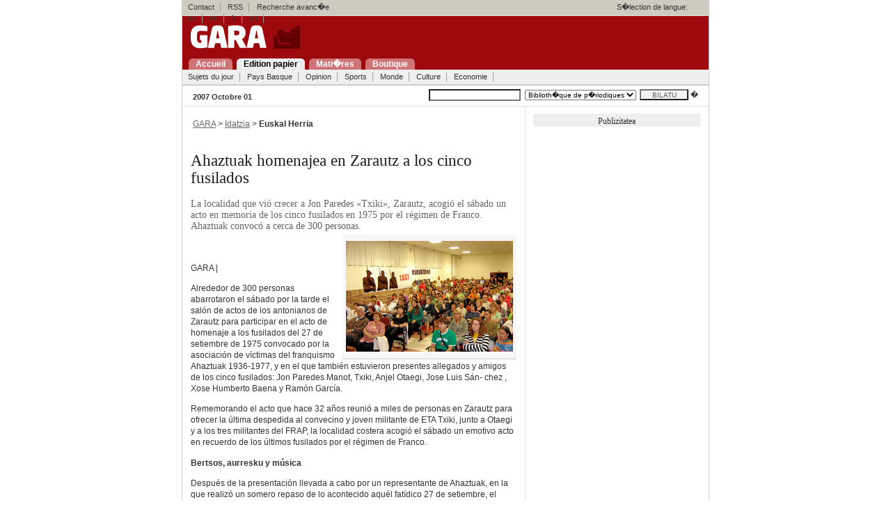

--- FILE ---
content_type: text/html; charset=UTF-8
request_url: https://gara.naiz.eus/paperezkoa/20071001/40905/es/?Hizk=fr
body_size: 4206
content:


 




<!DOCTYPE html PUBLIC "-//W3C//DTD XHTML 1.0 Transitional//EN" "http://www.w3.org/TR/xhtml1/DTD/xhtml1-transitional.dtd">
<html xmlns="http://www.w3.org/1999/xhtml" xml:lang="eu">
 <head>
 <title> Ahaztuak homenajea en Zarautz a los cinco fusilados - GARA </title>
<meta http-equiv="Content-Type" content="text/html; charset=iso-8859-1" />
 
 <link rel="stylesheet" type="text/css" media="screen" href="/estiloak/screen.css" />
 <!--[if IE]><link rel="stylesheet" type="text/css" href="/estiloak/ie.css" /><![endif]-->
<!--[if lt IE 6]><link rel="stylesheet" type="text/css" media="screen" href="/estiloak/ie5.css" /><![endif]-->
<link rel="stylesheet" href="/estiloak/inprimatu.css" type="text/css" media="print" />
<meta name="keywords" content="" />




<meta name="data" content="1191117600" />
<meta name="sekzioa" content="27" />



 </head>
 <body>

 <div id="main" class="hide-left">


<div id="header">
<div id="goikoa">
<!-- kontaktua, rss eta hizkuntzak -->
<div id="hnav1">
<ul><li><a href="/kontaktua/">Contact</a><span class="divider"> : </span></li>
<li><a href="/rss/">RSS</a><span class="divider"> : </span></li>
<li>&nbsp;&nbsp;&nbsp;Recherche avanc�e<span class="divider"> : </span></li>
</ul>
<span class="hizkuntza">S�lection de langue:</span>
<ul>
<li><a href="?Hizk=eu" hreflang="eu" title="Euskera bertsioa"><span lang="eu">eu</span></a><span class="divider"> : </span></li>
<li><a href="?Hizk=es" hreflang="es" title="Versi�n en espa�ol"><span lang="es">es</span></a><span class="divider"> : </span></li>
<li><a href="?Hizk=fr" hreflang="fr" title="Version Francaise"><span lang="fr">fr</span></a><span class="divider"> : </span></li>
<li><a href="?Hizk=en" hreflang="en" title="English Version"><span lang="en">en</span></a><span class="divider"> : </span></li>
</ul>
</div>

</div>

<div id="logoa"><h1 class="title"><a href="/index.php"><img src="/ird/logoa.gif" alt="Gara" class="markurikgabe" /></a></h1></div>
<div id="menunagusia">
<ul id="navigation">
<li><a href="/index.php" title="Portadara joan: alt + 1" accesskey="1"><span>Accueil</span></a></li>
<li><a href="/paperezkoa" title="Paperezkoa: alt + 2" accesskey="2" class="oraingoa"><span>Edition papier</span></a></li>
<li><a href="/gaiak" title="Gaiak: alt + 3" accesskey="3"><span>Mati�res</span></a></li>
<li><a href="http://denda.gara.net" title="Gaiak: alt + 4" accesskey="3"><span>Boutique</span></a></li>
</ul> 
</div>
<!-- sekzioak -->
<div class="hnav2">
<ul><li><a href="/paperezkoa/20071001/egunekogaiak">Sujets du jour</a><span class="divider"> : </span></li>
<li><a href="/paperezkoa/20071001/euskalherria">Pays Basque</a><span class="divider"> : </span></li>
<li><a href="/paperezkoa/20071001/iritzia">Opinion</a><span class="divider"> : </span></li>
<li><a href="/paperezkoa/20071001/kirolak">Sports</a><span class="divider"> : </span></li>
<li><a href="/paperezkoa/20071001/mundua">Monde</a><span class="divider"> : </span></li>
<li><a href="/paperezkoa/20071001/kultura">Culture</a><span class="divider"> : </span></li>
<li><a href="/paperezkoa/20071001/ekonomia">Economie</a><span class="divider"> : </span></li>
</ul>
<hr class="hide" />
</div>

<!-- bilatzailea -->
<form name="bilatzailea" id="bilatzailea" method="post" action="/bilaketak/">
<div id="edizioak" class="txikia">
<div id="data"><span class="beltza">2007 Octobre 01</span></div>
<div id="bilatu">
<input name="hitzak" id="hitzak" type="text" value="" tabindex="3" /> <select name="aa"><option selected="selected">Biblioth�que de p�riodiques</option></select><input name="bilatu-botoia" id="bilatu-botoia" type="submit" value="BILATU" />
 �</div>
</div>
</form>

 </div>

<div id="columns">
<div class="cols-wrapper">
<div class="float-wrapper">

<!-- zutabe nagusia -->
<div id="col-a">
<div class="main-content">





<div class="edukina">&nbsp;<a href="/index.php" class="loturagrixa">GARA</a> &gt; <a href="/paperezkoa/20071001/portada" class="loturagrixa">Idatzia</a> &gt; 
<span class="beltza">Euskal Herria</span></div>


<div class="edukina artikuloa">
 <p class="zintiloa"></p>
 <h2 class="paperezkoa-beltza"> Ahaztuak homenajea en Zarautz a los cinco fusilados</h2>
<span class="sarrera-idatzia"><p>La localidad que vi&oacute; crecer a Jon Paredes &laquo;Txiki&raquo;, Zarautz, acogi&oacute; el s&aacute;bado un acto en memoria de los cinco fusilados en 1975 por el r&eacute;gimen de Franco. Ahaztuak convoc&oacute; a cerca de 300 personas.</p></span>
<div class='edukina-argazkia-oinarekin feskubi'><img  src='/Repository/Imagenes/Pub_3/Issue_973/p016_f06.jpg' width='240' height='159' title='p016_f06.jpg' class= 'markurikgabe' alt='p016_f06.jpg'></div><br>
 
 
 <div class="art_main"><br />
<div class="ART_BODY_AUTHOR">
<p>GARA |</p>
</div>
<div class="ART_BODY">
<p>Alrededor de 300 personas abarrotaron el s&aacute;bado por la tarde el sal&oacute;n de actos de los antonianos de Zarautz para participar en el acto de homenaje a los fusilados del 27 de setiembre de 1975 convocado por la asociaci&oacute;n de v&iacute;ctimas del franquismo Ahaztuak 1936-1977, y en el que tambi&eacute;n estuvieron presentes allegados y amigos de los cinco fusilados: Jon Paredes Manot, Txiki, Anjel Otaegi, Jose Luis S&aacute;n- chez , Xose Humberto Baena y Ram&oacute;n Garc&iacute;a.</p>
<p>Rememorando el acto que hace 32 a&ntilde;os reuni&oacute; a miles de personas en Zarautz para ofrecer la &uacute;ltima despedida al convecino y joven militante de ETA Txiki, junto a Otaegi y a los tres militantes del FRAP, la localidad costera acogi&oacute; el s&aacute;bado un emotivo acto en recuerdo de los &uacute;ltimos fusilados por el r&eacute;gimen de Franco.</p>
<p class="art_intra_body_ladilloa">Bertsos, aurresku y m&uacute;sica</p>
<p>Despu&eacute;s de la presentaci&oacute;n llevada a cabo por un representante de Ahaztuak, en la que realiz&oacute; un somero repaso de lo acontecido aqu&eacute;l fat&iacute;dico 27 de setiembre, el bertsolari Jon Maia cant&oacute; unos bertsos dirigidos expresamente a ensalzar la figura tanto de Txiki como de Otaegi.</p>
<p>Acto seguido, varios zarauztarras, con ayuda del txistulari, ofrecieron el aurresku de honor &laquo;a los cinco fusilados del 27 de setiembre y a todos los que, como ellos, defendieron la libertad y la voluntad popular hasta las &uacute;ltimas consecuencias, afrontando por ello sufrimientos de todo tipo e incluso la muerte, sin abjurar nunca de sus ideales ni de su compromiso&raquo;.</p>
<p>A continuaci&oacute;n, el grupo musical de Arratia AK-37, que toma su nombre de la compa&ntilde;&iacute;a de gudaris que naci&oacute; en el citado valle vizcaino ese a&ntilde;o, interpret&oacute; el tema &laquo;Un simple Juan&raquo;, dedicado a Txiki.</p>
<p class="art_intra_body_ladilloa">&laquo;Con miedos y reservas&raquo;</p>
<p>Algunos de los familiares y allegados de los fusilados de 1975 se encontraban presentes, pero no todos. No fue posible, por ejemplo, la presencia de la viuda de Jos&eacute; Luis S&aacute;nchez Bravo, Silvia Carretero, o la hemana de Xose Humberto Baena, Flor Baena. No obstante, hicieron llegar sendas cartas de apoyo.</p>
<p>De la misma forma que m&aacute;s tarde denunci&oacute; un representante de Ahaztuak, en los escritos tanto de Carretero como de Baena reclamaron &laquo;no s&oacute;lo homenajes, sino tambi&eacute;n justicia&raquo;. Adem&aacute;s de exigir justicia a &laquo;los pol&iacute;ticos profesionales e instituciones del Estado&raquo;, tambi&eacute;n reclamaron &laquo;la anulaci&oacute;n de todas las condenas impuestas por el r&eacute;gimen franquista&raquo;.</p>
<p>Ambas, adem&aacute;s, trajeron a colaci&oacute;n el proyecto de Ley de Memoria Hist&oacute;rica del Ejecutivo Zapatero. Carretero afirm&oacute; que &laquo;nunca admitir&eacute; una Ley de la Memoria Hist&oacute;rica promulgada con miedos y reservas, si el Gobierno piensa que tiene que cumplir un puro tr&aacute;mite para contentar a derechas o izquierdas&raquo;.</p>
</div>
</div>
<div class="art_intra">
<div class="art_intra_title_entresaka">Polizia kontrolak</div>
<div class="art_intra_body_entresaka">
<p>Guardia Zibilak eta Ertzaintzak Besaide mendiko eta Bilboko Ganguren mendiko inguruetan kontrolak jarri zituzten. Beste horrenbeste egin zuen Polizia espainolak Busturiako Solluben eta inguruko auzoetan.</p>
</div>
</div>
 
 </div>

<!-- artikuloaren aukerak -->
<form method="post" action="/bidali/bidali.php">
<div id="edukina-imprimatu"><a href="?inprimatu=1"><img src="/ird/imprimatu.gif" alt="Imprimatu" width="88" height="23" border="0" class="markurikgabe" title="Sakatu imprimatzeko" /></a>&nbsp;
<input name="titularra" type="hidden" value=" Ahaztuak homenajea en Zarautz a los cinco fusilados" />
<input name="lotura" type="hidden" value="http://www.gara.net/paperezkoa/20071001/40905/es/Ahaztuak-homenajea-Zarautz-cinco-fusilados" />
<input name="imageField" type="image" src="/ird/korreozbidali.gif"  /></div>
</form>
<!-- input-ak -->

<div id="edukina-gehitu" class="txikia">Gehitu artikuloa:
<a href="http://del.icio.us/post?title=&amp;url=http://www.gara.net/paperezkoa/20071001/40905/es/Ahaztuak-homenajea-Zarautz-cinco-fusilados">
<img src="/ird/delicious.gif" alt="Delicious" width="85" height="20" border="0" class="markurikgabe" title="Sakatu imprimatzeko" /></a>
<a href="http://www.zabaldu.com/api/zabaldu_edo_bozkatu.php?url=http://www.gara.net/paperezkoa/20071001/40905/es/Ahaztuak-homenajea-Zarautz-cinco-fusilados"><img src="/ird/zabaldu.gif" alt="Zabaldu" width="96" height="20" border="0" class="markurikgabe" /></a></div> 
<div id="edukina-igo"><a href="#"><img src="/ird/igo.gif" alt="Igo" width="41" height="25" border="0" class="markurikgabe" /></a>&nbsp;</div>
</div>
</div>
</div>



<!-- eskubiko zutabea -->
<div id="col-c" class="sidecol">
<!-- publizitatea -->

<div class="edukin-publizitatea-229">
<div style="background-color: #EFEFEF;"><p class="tahoma">Publizitatea</p></div>
<script type="text/javascript"><!--
google_ad_client = "pub-6135011152529462";
google_alternate_color = "FFFFFF";
google_ad_width = 250;
google_ad_height = 250;
google_ad_format = "250x250_as";
google_ad_type = "text_image";
//2007-07-18: albistea
google_ad_channel = "6128754504";
google_color_border = "CCCCCC";
google_color_bg = "F0F0F0";
google_color_link = "0000FF";
google_color_text = "000000";
google_color_url = "008000";
//-->
</script>
<script type="text/javascript"
  src="http://pagead2.googlesyndication.com/pagead/show_ads.js">
</script>

</div></div>
</div>
</div>

<!-- oina -->


<!-- oina azken div-ak orria ixten du --> 
<div id="footer" class="clear">
<div id="oinarr">

<div class="hnav3"><ul><li><a href="/index.php">Accueil</a><span class="divider"> : </span></li>
<li><a href="/paperezkoa">Edition papier</a><span class="divider"> : </span></li>
<li><a href="/gaiak">Mati�res</a><span class="divider"> : </span></li>
<li><a href="/kontaktua/denda">Boutique</a><span class="divider"> : </span></li>
</ul></div>
<a href="http://www.euskalherria.com"><img src="/ird/euskalherria.gif" alt="euskalherria.com" border="0" class="feskubi markurikgabe" /></a>

</div>
<div class="hnav4"><ul>
 <li>� Baigorri Argitaletxea<span class="divider"> : </span></li>
 <li><a href="/kontaktua/">Contact</a><span class="divider"> : </span></li>
 <li><a href="/norgara/">Qui sommes nous</a><span class="divider"> : </span></li>
 <li><a href="/kontaktua/publi">Publicit�</a><span class="divider"> : </span></li>
 <li>&nbsp;<img src="/ird/rss.gif" align="absmiddle" class="markurikgabe" alt="" /><a href="/rss/">RSS</a><span class="divider"> : </span></li>
</ul></div>
 
 </div>
 


</div>

</body>
</html>

--- FILE ---
content_type: text/css
request_url: https://gara.naiz.eus/estiloak/layout.css
body_size: 3118
content:
body {
  font-size: 100.01%; 
}
#col-a { /*  ezker zutabe nagusia */
  float: right;
  width: 100%;
}
#col-a[id] { 
  margin-left: -1px;
}
#col-b {
  float: left;
  margin-left: -22em;
  z-index: 10; 
}
#col-b[id] { 
  margin-right: 1px;
}
#col-c {
  float: right;
  margin-right: -22em;
  z-index: 11; 

}
#col-c1 {
  float: right;
  margin-right: -12em;
  z-index: 11; 
}
#col-c[id] { 
  margin-left: 1px;
}
#zutabe-osoa{
	clear: both;
	height: 99%;
	width: 97%;
	padding: 1em;
	padding-bottom: 4em;
}

#zutabe-osoa-bideoa{
	clear: both;
	height: 99%;
	width: 97%;
	padding: 1em;
	padding-bottom: 4em;
}
#zutabe-osoa-beltza{
	clear: both;
	height: 99%;
	width: 96.8%;
	padding: 1em;
	background: #000000;
	padding-bottom: 4em;
}
#alerta-nagusia {
	width: 462px;
	background-color: #CF7376;
	float: left;
}
#alerta-testua {
	width: 440px;
	background-color: #EFEFEF;
	padding: 2px 4px;
	float: right;
}
.show-all #columns {
  padding: 0 22em;
}
.hide-left #columns {
  padding: 0 22em 0 0;
}
.hide-left1 #columns {
  padding: 0 12em 0 0;
}
.hide-right #columns {
  padding: 0 0 0 22em;
}
.cols-wrapper {
  width: 100%;
}
.cols-wrapper[class] {
  padding-bottom: 0.1px; 
}
.float-wrapper {
  float: left;
  width: 100%;
  position: relative;
  z-index: 0;
	border-right: 1px solid #E0E0E0;
	margin: 0;
}
.float-wrapper[class] { 
  margin-right: -1px;
}
.sidecol {
  position: relative;
  width: 21.8em;
  overflow: hidden;
}
.sidecol1 {
  position: relative;
  width: 11.8em;
  overflow: hidden;
}
.box, .main-content {
  margin: 0 1em;
	padding: 0;
}
.clear {
  clear: both;
}
.none {
  display: none;
}


/* hemen daude edukinaren kapa guztiak */
.arrunta {
	clear: both;
	margin: 0;
	padding-top: .4em;
	padding-bottom: .4em;
}

.goiko-separazioa {
	clear: both;
	margin: 0;
	padding-top: 1em;
}

.edukina { /* edukina dagoen bakoitzean hau jartzen da: albisteen titularretan e.a.  */
	clear: both;
	margin: 0;
	height: 100%;
	padding-top: .4em;
	padding-bottom: .8em;
}

.edukina-marra { /* edukina amaieran oina bezela marra bat dauka */
	clear: both;
	margin: 0;
	height: 100%;
	padding-top: .4em;
	padding-bottom: .8em;
	border-bottom:1px solid #ccc;
}

.edukina-maite { /* edukina dagoen bakoitzean hau jartzen da: albisteen titularretan e.a.  */
	clear: both;
	margin: 0;
	height: 100%;
	padding-top: .4em;
	padding-bottom: .8em;
	border-top: 2px solid #3ec460;
}

.edukina-pad5 {
	clear: both;
	margin: 0;
	height: 100%;
	padding: .4em;
}
	

.edukina-galeria-flash {
	clear: both;
	height: 55em;
	vertical-align: top;
}

.edukina-galeria-flash-horizontalak {
	clear: both;
	height: 47em;
	vertical-align: top;
}

.edukina-galeria-flash-horizontalak-txikiak {
	clear: both;
	height: 40em;
	vertical-align: top;
	padding-top:10px;
}

.edukina-apertura { /* edukina dagoen bakoitzean hau jartzen da: albisteen titularretan e.a.  */
	clear: both;
	margin: 0;
	height: 100%;
	padding-top: .4em;
	padding-bottom: .8em;
	border-bottom: 1px solid #E0E0E0;
}

.edukina-zutabea { /* kaxa grixak baldin badaude hau ipintzena da  */
	clear: both;
	margin: 0;
	height: 100%;
	padding-top: .5em;
	padding-bottom: 1em;
	border-top: 5px solid #D8D8D8;
	border-bottom: 1px solid #D8D8D8;
	background-color: #EFEFEF;
	padding: 8px;
}

.edukina-zutabea-berdea { /* kaxa grixak baldin badaude hau ipintzena da  */
	clear: both;
	margin: 0;
	height: 100%;
	padding-top: .5em;
	padding-bottom: 1em;
	border-top: 5px solid #a9c8c4;
	border-bottom: 1px solid #a9c8c4;
	background-color: #EFEFEF;
	padding: 8px;
}

.edukina-zutabea-hauteskundeak { /* kaxa grixak baldin badaude hau ipintzena da  */
	clear: both;
	margin: 0;
	height: 100%;
	padding-top: .5em;
	padding-bottom: 1em;
	border-top: 5px solid #80c993;
	border-bottom: 1px solid #80c993;
	background-color: #edf6ef;
	padding: 8px;
}

.edukina-zutabea-bat { /* kaxa grixak baldin badaude hau ipintzena da  */
	clear: both;
	margin: 0 0 10px 0;
	height: 100%;
	padding-top: .5em;
	padding-bottom: 1em;
	border-top: 2px solid #D8D8D8;
	border-bottom: 1px solid #D8D8D8;
	background-color: #f6f6f6;
	padding: 8px;
}

.edukina-zutabea-bideoa {
	background-color: #EFEFEF;
	border-top: 2px solid #D8D8D8;
	clear: both;
	margin: 0 0 10px 0;
	height: 100%;
}

.edukina-zutabea-bideoa-portada {
	background-color: #EFEFEF;
	border-top: 4px solid #D8D8D8;
	clear: both;
	margin: 0 0 10px 0;
	height: 100%;
}

.edukina-zutabea-bideoa-azpikoa {
	background-color: #EFEFEF;
	border-bottom: 1px solid #D8D8D8;
	clear: both;
	margin: 0 0 10px 0;
	padding: 5px 8px;
	height: 100%;
}

.edukina-iruditan { /* kaxa iruditan  */
	clear: both;
	margin: 0;
	height: 100%;
	padding-top: 1em;
	padding-bottom: 1em;
	border-top: 20px solid #333333;
	border-bottom: 8px solid #333333;
	background-color: #333333;
	padding: 8px;
}

.edukina-ultimas {
	clear: both;
	margin-top: 1.3em;
	border-top: 5px solid #D8D8D8;
	border-bottom: 1px solid #D8D8D8;
	background-color: #EFEFEF;
	padding: 8px;
}

#edukina-imprimatu { /* inprimatzeko botoia eta korreoaren kaxa  */
	clear: both;
	margin: 0;
	margin-top: 2em;
	padding: 0;
	height: 22px;
	background-color: #F7F7F7;
	text-align: center;
}

#edukina-gehitu { /* del.icio.us eta horien kaxa */
	clear: both;
	margin: 0;
	margin-top: 1em;
	padding: 0;
	height: 20px;
	background-color: #F7F7F7;
	text-align: center;
	border-top: 1px solid #CCC;
	border-bottom: 1px solid #CCC;
	vertical-align: middle;
}

#edukina-igo { /* edukina dagoen bakoitzean hau jartzen da: albisteen titularretan e.a.  */
	clear: both;
	margin: 0;
	height: 100%;
	padding-top: .4em;
	padding-bottom: .8em;
	text-align: right;
}

.edukina-txuria {
	clear: both;
	text-align:center;
	margin: 0;
	height: 100%;
	padding-top: .5em;
	padding-bottom: 1em;
	background-color: #FFFFFF;
	padding: 8px;
}


/*    =hemeroteka ------------------------------------------------ */

#hem-kabezera {
	border-bottom: solid 2px #eee;
	margin-bottom: 5px;
}

#hem-kapa-portada {
	float: right;
	width: 25em;
	background-color: #CCCCCC;
}

#hem-kapa-egutegiak {
	float: left;
	width: 35em;
}
#hem-datak-egutegi {
	background-color: #CCCCCC;
	height: 50px;
	margin-bottom: 5px;
	padding: 3px;
}
#hem-titularrak {

}
#hem-datak {
	background-color:#999900;
	width: 17em;
	float: left;
}
#hem-egutegia {
	background-color: #990000;
	width: 16em;
	float: right;
}
#hem-nabigazioa {
	width: 25.2em;
}

.hem-albistea-banaketa {
	border-bottom: solid 2px #f3f3f3;
	margin-bottom: 8px;
	padding-bottom: 8px;
}
.hem-kab-edizioak {
	background-color: #eee;
}


/* =hemeroteka bukaera ------------------------------------------ */



#azk-artikuloa a{
	color: #2a5888;
	border-bottom: 1px solid #ccc;
	text-decoration: none;
}
#azk-artikuloa a:hover{
	color: #2a5888;
	border-bottom: 1px solid #fff;
	text-decoration: none;
}

#azk-artikuloa img{
	border-bottom: 0;
	text-decoration: none;
}

#azk-artikuloa img a:hover{
	border-bottom: 0;
	text-decoration: none;
}


.edukin-txuria { /* eguneko gaia hemen dihoa */ 
	border-top: 1px solid #ccc;
	border-bottom: 1px solid #ccc;
	background-color: #fff;
	height: 100%;
	padding: 6px;
	clear: both;
}

.edukin-gris-argia {
	background-color: #F7F7F7;
	padding-left: .2em;
}

.edukin-grisa {
	background-color: #C1BFBF;
	height: 40px;
}

.edukin-grisa1 {
	background-color: #C1BFBF;
	height: 40px;
	padding: 5px;
}

.edukin-grisa2 {
	background-color: #ededed;
	height: 20px;
	padding: 5px;
}

.edukin-grisa3 {
	background-color: #e4e4e4;
	height: 20px;
	padding: 5px;
}

.edukin-berdea {
	background-color: #80c993;
	height: 20px;
	padding: 5px;
}

.edukin-urdina {
	background-color: #2b69b2;
	height: 20px;
	padding: 5px;
	color: #FFFFFF;
	font: Georgia, "Times New Roman", Times, serif;
}


.edukin-grisa a, .edukin-grisa a:link, .edukin-grisa a:visited {
	color: #fff;
	text-decoration: none;
}

.edukin-zazpika { /* zazpikaren kaxa */
	 margin: 1em;
	border: 1px solid #ADBFD1;
	background-color: #F0F4F5;
	padding: 8px;
	height: 120px;
	/*margin-top: 8px;*/
}
.edukin-publizitatea { /* publizitateen kaxa nagusia */
 	 margin: .80em;
	text-align:center;
}

.edukin-publizitatea-229 { /* publizitateen kaxa nagusia */
	width: 240px;	
	margin: .80em;
	text-align:center;
}

.edukina-argazkia-portada {
	clear: both;
	margin: 0;
	height: 100%;
	background-color: #F7F7F7;
}

.edukina-argazkia-portada-eskubi {
	clear: both;
	margin: 0;
	height: 100%;
	background-color: #F7F7F7;
	float: right;
}

.edukina-argazkia-oinarekin {
	clear: both;
	margin-top: 5px;
	height: 100%;
	padding-left: .4em;
	padding-right: .4em;
	padding-top: .8em;
	padding-bottom: .8em;
	border-bottom: 1px solid #ccc;
	background-color: #F7F7F7;
}

.edukina-argazkia-haundi {
	clear: both;
	margin-top: 5px;
	height: 100%;
	padding-left: .0em;
	padding-right: .0em;
	padding-top: 1em;
	padding-bottom: 1em;
	border-bottom: 1px solid #ccc;
	background-color: #333333;
}

.edukina-audio {
	width:230px;
	clear: both;
	margin-top: .4em;
	height: 100%;
	border: 1px solid #ccc;
	background-color: #FFFFFF;
}

.edukina-audio a{
	border-bottom: 0;
}

.edukina-audio a:hover {
border-bottom: 0;
	text-decoration: none;
	
}


.entresaka {
	clear: both;
	width: 170px;
	margin-top: 1em;
	height: 100%;
	padding-top: .8em;
	padding-bottom: 1em;
	border-top: 5px solid #D8D8D8;
	border-bottom: 1px solid #D8D8D8;
	background-color: #EFEFEF;
	padding: 8px;
}
.adierazpenak {
	clear: both;
	width: 170px;
	margin-top: 1em;
	height: 100%;
	padding-top: .8em;
	padding-bottom: 1em;
	border-top: 5px solid #D8D8D8;
	border-bottom: 1px solid #D8D8D8;
	background-color: #EFEFEF;
	padding: 8px;
}

.edukina:after, .edukina-iritzia:after, .edukina-zutabea:after, #zutabeak:after, .edukin-txuria:after, .edukin-grisa:after, .edukin-zazpika:after, .edukin-publizitatea:after, #paperezkoa:after {
	content: "";
	display: block;
	height: 0;
	clear: both;
}

#zutabeak {
	border-bottom: 1px solid #E0E0E0;
	clear: both;
	height: 100%;
	background-image: url(http://ird.gara.net/bertikala.gif);
	background-repeat: repeat-y;
	background-position: 60% 0;
}

#zutabeak.bertikalarikez {
	background-image: url();
}

#ezkerra { /* portadako ezkerreko zutabea */
	width: 58.5%;
	float: left;
	padding: 2px 18px 10px 0;
}

#eskubia { /* portadako eskubiko zutabea */
	width: 37%;
	float: left;
	padding: 2px 0 10px 2px;
}

#ezkerra-papera { /* idatzia portadako ezkerreko zutabea */
	width: 52.6%;
	float: left;
	padding: 10px 9px 10px 0;
}

#eskubia-papera { /* idatzia portadako eskubiko zutabea */
	width: 45%;
	float: left;
	padding: 10px 0 10px 2px;
}

#ezkerra-iritzia { /* iritzia kaxa ezker zutabea */
	width: 50%;
	float: left;
	padding: 0 18px 10px 35px;
	background-image: url(http://ird.gara.net/ir.gif);
	background-repeat: no-repeat;
	background-position: 0;
}


#eskubia-iritzia { /* iritzia kaxa eskubiko zutabea */
	width: 37%;
	float: left;
	padding: 0 0 10px 2px;
}

#impresa {
	border-bottom: 1px solid #D6D5D5;
	margin-top: 1.5em;
}

#gara {
	border-top: 2px solid #fff;
	background-color: #9D0A0E;
	height: 27px;
}

#gara a, #gara a:link, #gara a:visited {
	color: #fff;
	text-decoration: none;
}

#hemeroteka, .hnav5 { /* hnav5: idatzia portadan  indizea, hemeroteka .... loturak  */
	float: right;
	padding: 4px 15px 0 0;
	color: #FFFFFF;
}

#paperezkoa { /* idatzi portadaren kabezera */
	border-bottom: 3px solid #E0E0E0;
	height: 100%;
}



.publizitatea { /* publizitate baten 110 kaxa */
	text-align: center;
 	margin: 2px;
 	float:left;
	width: 45.5%;
	border: 3px solid #D8D8D8;
}

.publizitatea1 { /* publizitate baten 110 kaxa */
	text-align: center;
 	margin: 2px;
 	float:left;
	width: 90%;
	border: 3px solid #D8D8D8;
}

.publizitatea2 { /* publizitate baten 110 kaxa */
 	margin: 2px;
	width: 95%;
	border: 3px solid #D8D8D8;
}

.dosierra {
	float:left;
	width: 49.4%;
	margin: 1px;
}

.altuera56 {
	height: 56px;
}

.utsunea {
	margin: 1em;
}

.goian-utsunerikez {
	padding-top: 0;
}

#aurrekoak, #orrialdeak, #hurrengoak {
	width: 79%;
	float: left;
	height: 10px;
}
#aurrekoak {
	width: 10%;
}
#hurrengoak {
	width: 10%;
	text-align: right;
}
#orrialdeak {
	text-align: center;
}



#nav-menu h5{
display:none;
}


/*********** NAIZ-EKO TITULARREN MENUA ****************/

#logoa-naiz {
    margin-bottom: 5px;
}

#menu-bar { display: inline; float: left; margin-right: 0; width: 467px; position: relative; border-top: 7px solid #767671; }
* html #menu-bar { overflow-x: hidden; }


#nav-menu { float: left; height: 40px; }
#nav-menu img { float: left; }
#nav-menu ul { position: relative; top: -7px; height: 34px; list-style: none; margin: 0; padding: 0; }
#nav-menu ul li { border-top: 7px solid transparent; float: left; }
#nav-menu ul li:hover { border-top: 7px solid #c25b15; }
#nav-menu ul li.active { border-top: 7px solid #c25b15; }
#nav-menu ul a { border-right: 1px solid #dcdcdc; padding: 8px 0 0 15px; background-position: 15px 8px; background-repeat: no-repeat; display: block; height: 19px; line-height: 27px; text-indent: -9999px; }
#nav-menu ul li.first a { border-left: 1px solid #dcdcdc; }
#nav-menu ul a#info-eu, #nav-menu ul a#info-es, #nav-menu ul a#info-fr, #nav-menu ul a#info-en { margin-left: 0; width: 44px; background-image: url(/naiz/info_grixa.gif); }
#nav-menu ul li.active a#info-eu, #nav-menu ul li.active a#info-es, #nav-menu ul li.active a#info-fr, #nav-menu ul li.active a#info-en, #nav-menu ul a#info-eu:hover, #nav-menu ul a#info-es:hover, #nav-menu ul a#info-fr:hover, #nav-menu ul a#info-en:hover { background-image: url(/naiz/info_naranja.gif); }
#nav-menu ul a#opinion-eu { width: 58px; background-image: url(/naiz/iritzia_grixa.gif); }
#nav-menu ul a#opinion-es { width: 66px; background-image: url(/naiz/iritzia_grixa.gif); }
#nav-menu ul a#opinion-fr, #nav-menu ul a#opinion-en { width: 66px; background-image: url(/naiz/iritzia_grixa.gif); }
#nav-menu ul li.active a#opinion-eu, #nav-menu ul a#opinion-eu:hover { background-image: url(/naiz/iritzia_naranja.gif); }
#nav-menu ul li.active a#opinion-es, #nav-menu ul a#opinion-es:hover { background-image: url(/naiz/iritzia_naranja.gif); }
#nav-menu ul li.active a#opinion-en, #nav-menu ul a#opinion-en:hover { background-image: url(/naiz/iritzia_naranja.gif); }
#nav-menu ul a#naiz-eu, #nav-menu ul a#naiz-es, #nav-menu ul a#naiz-fr, #nav-menu ul a#naiz-en { width: 52px; background-image: url(/naiz/naiz+_grixa.gif); }
#nav-menu ul li.active a#naiz-eu, #nav-menu ul a#naiz-eu:hover, #nav-menu ul li.active a#naiz-es, #nav-menu ul a#naiz-es:hover, #nav-menu ul li.active a#naiz-fr, #nav-menu ul a#naiz-fr:hover, #nav-menu ul li.active a#naiz-en, #nav-menu ul a#naiz-en:hover { background-image: url(/naiz/naiz+_naranja.gif); }
#nav-menu ul a#agenda-eu, #nav-menu ul a#agenda-es, #nav-menu ul a#agenda-fr, #nav-menu ul a#agenda-en { width: 84px; background-image: url(/naiz/agenda_grixa.gif); }
#nav-menu ul li.active a#agenda-eu, #nav-menu ul a#agenda-eu:hover, #nav-menu ul li.active a#agenda-es, #nav-menu ul a#agenda-es:hover, #nav-menu ul li.active a#agenda-fr, #nav-menu ul a#agenda-fr:hover, #nav-menu ul li.active a#agenda-en, #nav-menu ul a#agenda-en:hover { background-image: url(/naiz/agenda_naranja.gif); }





--- FILE ---
content_type: text/css
request_url: https://gara.naiz.eus/estiloak/elements.css
body_size: 1697
content:
body {
  margin: 0;
  padding: 0;
  min-width: 50em;
  /* 75.01 - 78.01*/
  font-size: 75.01%; 
  line-height: 1.4em; 
  background-color: #D7D7D7;
  color: #333;
	font-family: Verdana, Arial, Helvetica, sans-serif;
}

h1 {
  font-size: 1.5em; 
  line-height: 1.33em; 
  margin: 0.89em 0; 
}

h2 {
  font-size: 1.9em; 
  line-height: 1.1em; 
  margin: .2em 0; 
	color: #2D5D8F;
}

h2haut {
  font-family: Georgia, "Times New Roman", Times, serif;
  font-size: 2.3em; 
  line-height: 1.3em; 
  margin: 1.2em 0; 
  color: #2D5D8F;
}

h2haut2 {
  font-family: Georgia, "Times New Roman", Times, serif;
  font-size: 1.7em; 
  line-height: 1.2em; 
  margin: 1.2em 0; 
  color: #2D5D8F;
}

h3 {
  font-size: 1.2em; 
  
}


h1.bideoak {
	font-size: 1em;
	margin: 0;
}


h2 a:link, h2 a:visited {
	text-decoration: none; 
	color: #2D5D8F;
}
h2 a:hover {
	text-decoration: underline; 
	color: #2D5D8F;
}
h2haut a:link, h2haut a:visited {
	text-decoration: none; 
	color: #2D5D8F;
}
h2haut a:hover {
	text-decoration: underline; 
	color: #2D5D8F;
}

h2haut2 a:link, h2haut2 a:visited {
	text-decoration: none; 
	color: #2D5D8F;
}
h2haut2 a:hover {
	text-decoration: underline; 
	color: #2D5D8F;
}


h2.superapertura {
	font-size: 2.3em;
}


h2.ertaina {
	font-size: 1.5em;
}

h2.ertaina-off {
	font-size: 1.8em;
	color: #333333;
}

h2.ertaina-beltza {
	font-size: 1.5em;
	color: #1c1c1c
}

h2.paperezkoa-ertaina {
	font-size: 1.1em; 
	line-height: 1.4em; 
}

h2.paperezkoa-beltza {
	font-family: Georgia, "Times New Roman", Times, serif;
	font-weight: 500;
	color: #1c1c1c;
}

h2.txikiena {
	font-size: 1.2em;
	font-weight: 700;
}

h2.txiki-txikiena {
	font-size: 1.2em;
	font-weight: 500;
}


h2.paperezkoa, h2.paperezkoa a:link, h2.paperezkoa a:visited {
	font-family: Georgia, "Times New Roman", Times, serif;
	color: #384D63;
	font-weight: 500;
}

h2.paperezkoa-sekzio-apertura, h2.paperezkoa-sekzio-apertura a:link, h2.paperezkoa-sekzio-apertura a:visited {
	font-family: Georgia, "Times New Roman", Times, serif;
	font-size: 1.3em;
	color: #384D63;
}

h2.paperezkoa-ertaina, h2.paperezkoa-ertaina a:link, h2.paperezkoa-ertaina a:visited {
	font-family: Georgia, "Times New Roman", Times, serif;
	color: #384D63;
}

h3.paperezkoa-despiezea {
	font-family: Georgia, "Times New Roman", Times, serif;
	font-size: 1.3em;
	color: #1c1c1c;
}

h2.paperezkoa-sekzioa, h2.paperezkoa-sekzioa a:link, h2.paperezkoa-sekzioa a:visited {
	font-family: Georgia, "Times New Roman", Times, serif;
	font-size: 1em;
	font-weight: 200;
	color: #384D63;
}

h2.paperezkoa-indizea, h2.paperezkoa-indizea a:link, h2.paperezkoa-indizea a:visited {
	font-family: Georgia, "Times New Roman", Times, serif;
	font-size: 1em;
	line-height: 2em; 
	font-weight: 200;
	color: #384D63;
}

h2.paperezkoa-bilaketak, h2.paperezkoa-bilaketak a:link, h2.paperezkoa-bilaketak a:visited {
	font-family: Georgia, "Times New Roman", Times, serif;
	font-size: 1em;
	line-height: 2em; 
	font-weight: 200;
	color: #384D63;
	display: inline;
}

.art_intra_title {
	font-family: Georgia, "Times New Roman", Times, serif;
	font-size: 1.5em;
	font-weight: 200;
	margin: 13px 0;
}
.art_intra_title_profila {
	font-family: Georgia, "Times New Roman", Times, serif;
	font-size: 1.1em;
	font-weight: 600;
	margin: 13px 0;
}
.art_intra_body_profila {
	font-family: Georgia, "Times New Roman", Times, serif;
		font-size: 1.1em; color: #666;
}

.art_intra_title_moztu, .art_intra_title_entresaka, .art_intra_title_taula, .art_intra_title_fitxa, .art_intra_title_adierazpenak, .art_intra_title_datuak, .art_intra_title_infoweb, .art_intra_title_zifrak {
	display: none;	
}
.art_intra_body_zifrak, .art_intra_body_entresaka, .art_intra_body_fitxa, .art_intra_body_taula, .art_intra_body_adierazpenak, .art_intra_body_datuak, .art_intra_body_infoweb {
	display: none;	
}

.art_intra_title_emaitza, .art_intra_body_emaitza {
	display: inline;
	font-size: 1.2em;
	font-weight: 700;	
}
.art_intra_body_emaitza {
	background: #eeeeee;
	border: 1px solid #cccccc;
}

h4, h5, h6 {
  font-size: .75em; 
  line-height: 2em; 
  margin: 1.56em 0; 
}
h4 {
  text-transform: uppercase;
}
h5 {}
h6 {
  font-style: italic;
}

address {}


em {}
strong {}
dfn {}
code {
  font-family: "Bitstream Vera Sans Mono", "Courier New", Monaco, Courier, monospace;  
}
samp {}
kbd {}
var {}
cite {}
abbr {}
acronym {}
blockquote {}
q {}
sub {}
sup {}

p {margin:0; padding-top: .3em;}

p.formateatua {
	margin: 0;
	padding: 0;
}

pre {
  font-family: "Bitstream Vera Sans Mono", "Courier New", Monaco, Courier, monospace;  
}
ins {}
del {}

ul {
  margin: 0;
  padding: 0 0 0 .5em;
}

ul ul {
  margin: 0;
  padding: 0 0 0 1.25em;
}


ol {
  margin: 1em;
  padding: 0 2em;
}
ol ol {
  margin: 0;
}
li {
  margin: 0;
  padding: 0;
}


.iconlist
{
list-style: none;
margin: 0;
padding: 0;
}
.iconlist-kaxa-arrunta{
list-style: none;
margin: 0 0 0 -10px;
padding: 0;
}

li.ikonoa-kaxa-arrunta
{
background-image: url(http://ird.gara.net/ikonoa.gif);
background-repeat: no-repeat;
background-position: 0 .7em;
padding: 3px 0 3px 14px;
margin: 0 0;
}

li.ikonoa
{
background-image: url(http://ird.gara.net/ikonoa.gif);
background-repeat: no-repeat;
background-position: 0 .7em;
padding: 3px 0 3px 14px;
margin: .4em 0;
}

li.audioa
{
background-image: url(http://ird.gara.net/iko_audioa.gif);
background-repeat: no-repeat;
background-position: 0 .7em;
padding: 3px 0 0px 14px;
margin: .2em 0;
}

li.ikonoa a:hover {
	text-decoration: underline;
}

li.audioa a:hover {
	text-decoration: underline;
}

li.ikon-paperezkoa
{
background-image: url(http://ird.gara.net/ikonoa.gif);
background-repeat: no-repeat;
background-position: 0 .7em;
padding: 3px 0 3px 14px;
margin: .4em 0;
}

li.ikon-loturak-artikuloa
{
background-image: url(http://ird.gara.net/ikonoa.gif);
background-repeat: no-repeat;
background-position: 0 .7em;
padding: 3px 0 3px 14px;
margin: 0;
}

li a:link, li a:visited {
color: #2D5D8F;
text-decoration: none;
}
li.ikon-paperezkoa a:link {
	color: #384D63;
}
li.ikon-paperezkoa a:hover {
	text-decoration: underline;
}

dl {}
dt {}
dd {}


table {}
caption {}
thead {}
tfoot {}
tbody {}
colgroup {}
col {}
tr {}
th {}
td {}


a:link {color: #666666;}
a:visited {color: #666666;}
a:link {text-decoration: none;} 
a:hover {text-decoration: underline;} 
a:visited:hover {}
a:active {color: #666666;}
a:focus {}
a:focus:hover {}


a.loturagrixa:link {
	color: #666666;
	text-decoration: underline;
}

a.loturagrixa:hover {
	color: #666666;
	text-decoration: none;
}

a.azpimarraurdina:link {
	color: #2D5D8F;
	text-decoration: underline;
}

a.azpimarraurdina:hover {
	color: #2D5D8F;
	text-decoration: none;
}

a.loturatxuria:link {
	color: #fff;
	text-decoration: none;
}

a.loturatxuria:visited {
	color: #fff;
	text-decoration: none;
}
a.loturatxuria:hover {
	color: #fff;
	text-decoration: underline;
}

a.loturatxuriamarra:link {
	color: #fff;
	text-decoration: underline;
}

a.loturatxuriamarra:visited {
	color: #fff;
	text-decoration: underline;
}
a.loturatxuriamarra:hover {
	color: #fff;
	text-decoration: none;
}


a.urdina:link, a.urdina:visited, .urdina {
	color: #2D5D8F;
	text-decoration: none;
}
a.papera:link, a.papera:visited, .papera {
	color: #384D63;
	text-decoration: none;
}
a.papera:hover {
	text-decoration: underline;
}

img {border: 1px solid #ccc;}
object {}
applet {}


tt {}
i {}
b {}
big {}
small {}

hr {margin: 0; padding: 0; background-color: #E0E0E0; height: 1px; border: 0;}

iframe {}

form {}
input {}
input:focus {}
button {}
button:focus {}
select {}
select:focus {}
optgroup {}
option {}
textarea {}
textarea:focus {}
label {}
fieldset {}
legend {}


--- FILE ---
content_type: text/css
request_url: https://gara.naiz.eus/estiloak/menua.css
body_size: 1525
content:
h1.title {
	margin: 0;
	padding: 0;
	line-height: 0;
}

.hide {
	display: none !important;
}


#edizioak {
	margin:0;
	background-color: #fff;
	border-bottom: 1px solid #E0E0E0;
	padding: 5px 15px 5px 15px;
	height: 19px;
}
#edizioak-grixa {
	margin:0;
	background-color: #efefef;
	border-bottom: 1px solid #E0E0E0;
	padding: 5px 15px 5px 10px;
	height: 19px;
}
#edizioak-beltza {
	margin:0;
	background-color: #333;
	border-bottom: 1px solid #666;
	padding: 5px 15px 5px 15px;
	height: 19px;
	color: #fff;
}

#data {
	float: left;
	margin:0;
	padding-top: 4px;
}

#bilatu {
	margin: 0;
	text-align: right;
	float: right;
}

#logoa-eta-inpresoa {
	margin: 0;
	padding: 12px;
}

#logoa {
	width: 200px;
	padding: 12px;
}

#inpresoa {
	float: right;
	padding-top: 12px;

}


#navigation {
	font-family: Tahoma, Verdana, Arial, Helvetica, sans-serif;
}

#navigation a {
	margin:0 3px;
	padding: 0;
	color: #fff;
	background: #CF7376 url(/ird/menu/left-tab.gif) left top no-repeat;
	text-decoration: none;
	padding-left: 10px;
	font-weight: bold;
}

#navigation a span {
background: url(/ird/menu/right-tab.gif) right top no-repeat;
padding-right: 10px;
}

#navigation a, #navigation a span
{
display: block;
float: left

}

/* Hide from IE5-Mac \*/
#navigation a, #navigation a span{
float: none;
}
/* End hide */

#navigation a:hover {
background: #EFEFEF url(/ird/menu/left-tab-hover.gif) left top no-repeat;
padding-left: 10px;
}

#navigation a:hover span {
background: url(/ird/menu/right-tab-hover.gif) right top no-repeat;
padding-right: 10px;
color: #000;
}

#navigation a.oraingoa {
background: #EFEFEF url(/ird/menu/left-tab-hover.gif) left top no-repeat;
padding-left: 10px;
color: #000;
}

#navigation a.oraingoa span {
background: url(/ird/menu/right-tab-hover.gif) right top no-repeat;
padding-right: 10px;
}

#navigation ul{
padding: 0;
margin: 0
}

#navigation li {
	list-style: none;
	float: left;
	margin: 0;
}

#hnav1 .hizkuntza { /* kontaktua, rss-a */
	margin-left: 38em; /*23tik 38ra pasa det*/
}

#hnav1, .hnav2, .hnav5 { /* hnav5 index nagusian paperezko edizioaren sekzioak */
	font-family: Tahoma, Verdana, Arial, Helvetica, sans-serif;
	font-size: .9em;
	margin: 0;
	clear:both;
	/*background-color: #EFEFEF;*/
	padding-top: 2px;
	padding-bottom: 3px;

}


.hnav2 { /* euskal herria, ekonomia.... */
	background-color: #EFEFEF;
	border-bottom: 2px solid #CCCCCC;
}

#hnav1 ul li a, .hnav2 ul li a, .hnav5 ul li a {
	padding-top: 0;
	padding-bottom: 1px;
}

#hnav1 ul, #hnav1 ul li, .hnav2 ul, .hnav2 ul li, .hnav5 ul, .hnav5 ul li{
	display: inline;
	list-style-type: none;
	margin: 0;
	padding: 0;
}
#hnav1 ul li a, .hnav2 ul li a, .hnav5 ul li a {
	color: #333;
	margin: 0 -1px 0 0;
	padding-left: 8px;
	padding-right: 8px;	
	border-right: solid 1px #999999;
	white-space: nowrap;
}


#hnav1 ul li a:link, #hnav1 ul li a:visited, #hnav1 ul li a:active, #hnav1 ul li a:hover {
	text-decoration: none;
	color: #383737;
}

.hnav2 ul li a:link, .hnav2 ul li a:visited, .hnav2 ul li a:active, .hnav2 ul li a:hover {
	text-decoration: none;
	color: #333;
}

.hnav5 ul li a:link, .hnav5 ul li a:visited, .hnav5 ul li a:active, .hnav5 ul li a:hover {
	text-decoration: none;
	color: #384D63;
}


#hnav1 ul li span.divider, .hnav2 ul li span.divider, .hnav5 ul li span.divider {
	display: none;
}

* html #hnav1 ul li, * html #hnav1 ul li a, * html .hnav2 ul li, * html .hnav2 ul li a, * html .hnav5 ul li, * html .hnav5 ul li a {
	width: 1%; /* IE/Mac needs this */
	display: inline-block;	/* IE/Mac needs this */
	/* \*/
		width: auto;
		display: inline;
	/* reset above hack */
}
* html #hnav1, * html #hnav1 ul a, * html .hnav2, * html .hnav2 ul a, * html .hnav5, * html .hnav5 ul a {
	/* \*/ height: 0.01%; /* hasLayout hack to fix render bugs in IE/Win. 
				 IE/Mac will ignore this rule. */
}
* html #HNAV1, * html .HNAV2, * html .HNAV5 {
	padding: 0;	/* IE5/Win will resize #hnav to fit the heights of its
			   inline children that have vertical padding. So this
			   incorrect case selector hack will be applied only by
			   IE 5.x/Win */
}

#goikoa {
	background-color: #D0CBC0;
	border-bottom: 1px solid #E5E1D8;
	height: 22px;
}
#goikoa-oinarrizkoa {
	background-color: #9d0a0e;
	border-bottom: 1px solid #E5E1D8;
	padding-top: 2px;
	height: 30px;
}

#goikoa-oinarrizkoa:after {
	content: "";
	display: block;
	height: 0;
	clear: both;
}

#goikoa:after {
	content: "";
	display: block;
	height: 0;
	clear: both;
}

/* formularioa */

form#bilatzailea {margin: 0; padding: 0;}
form#bilatzailea label {margin: 0; text-align: right; padding-left: 10px; padding-bottom: 10px;}

form#bilatzailea select {font-size: .9em; margin: 0 5px 0 0;}

form#bilatzailea input {padding: .1em; margin: 0 3px; background:#fff; font-size: .9em;}
form#bilatzailea option {margin: 0; font-size: 1em;}

form#bilatzailea #bilatu-botoia {color:#5E5E5E; cursor:pointer; width:70px; background:#F3F2F2; font-size: .9em; margin: 0; padding: 0; padding-top: 1px;}
form#bilatzailea #bilatu-botoia:hover {color:#fff; background:#FF8800;}






--- FILE ---
content_type: text/css
request_url: https://gara.naiz.eus/estiloak/oina.css
body_size: 693
content:
#oinarr {
	background-color: #EFEFEF;
	height: 20px;
}

.hnav3, .hnav4 {
	font-family: Tahoma, Verdana, Arial, Helvetica, sans-serif;
	font-size: .9em;
	margin: 0;
	clear:both;
	padding-top: 0;
	padding-bottom: 1px;
}

.hnav3 {
	float: left;
	width: 400px;
}

.hnav4 {
	padding-left: 8px;
}

.hnav3 ul li a, .hnav4 ul li a {
	padding-top: 0;
	padding-bottom: 1px;
}

.hnav3 ul, .hnav3 ul li, .hnav4 ul, .hnav4 ul li {
	display: inline;
	list-style-type: none;
	margin: 0;
	padding: 0;
}
.hnav3 ul li a, .hnav4 ul li a {
	color: #333;
	margin: 0 -1px 0 0;
	padding-left: 8px;
	padding-right: 8px;	
	border-right: solid 1px #999999;
	white-space: nowrap;
}

.hnav3 ul li a {
	color: #2D5D8F;
}

.hnav4 ul li a:link, .hnav4 ul li a:visited, .hnav4 ul li a:active, .hnav4 ul li a:hover {
	text-decoration: underline;
	color: #333;
}

.hnav3 ul li a:link, .hnav3 ul li a:visited, .hnav3 ul li a:active, .hnav3 ul li a:hover {
	text-decoration: none;
	color: #2D5D8F;
}

.hnav3 ul li span.divider, .hnav4 ul li span.divider {
	display: none;
}
* html .hnav3 ul li, * html .hnav3 ul li a, * html .hnav4 ul li, * html .hnav4 ul li a {
	width: 1%; /* IE/Mac needs this */
	display: inline-block;	/* IE/Mac needs this */
	/* \*/
		width: auto;
		display: inline;
	/* reset above hack */
}
* html .hnav3, * html .hnav3 ul a, * html .hnav4, * html .hnav4 ul a {
	/* \*/ height: 0.01%; /* hasLayout hack to fix render bugs in IE/Win. 
				 IE/Mac will ignore this rule. */
}
* html1 .HNAV3, * html4 .HNAV2 {
	padding: 0;	/* IE5/Win will resize #hnav to fit the heights of its
			   inline children that have vertical padding. So this
			   incorrect case selector hack will be applied only by
			   IE 5.x/Win */
}